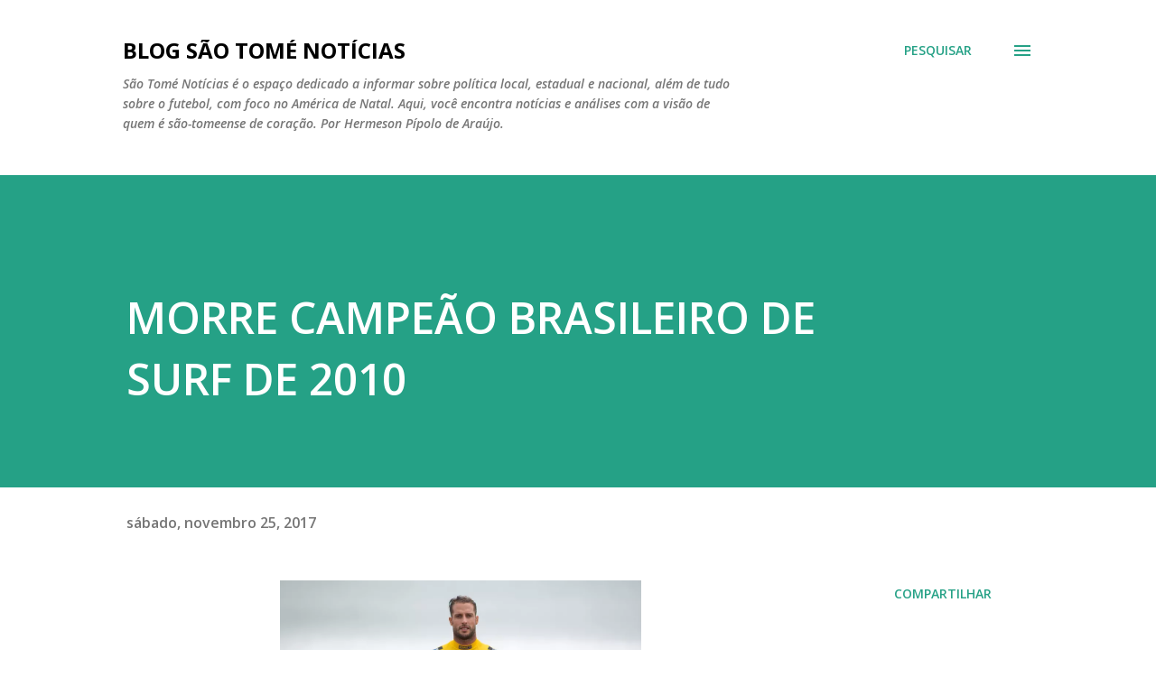

--- FILE ---
content_type: text/html; charset=utf-8
request_url: https://www.google.com/recaptcha/api2/aframe
body_size: 267
content:
<!DOCTYPE HTML><html><head><meta http-equiv="content-type" content="text/html; charset=UTF-8"></head><body><script nonce="bS-TopQDwxQEaKTksPtk0Q">/** Anti-fraud and anti-abuse applications only. See google.com/recaptcha */ try{var clients={'sodar':'https://pagead2.googlesyndication.com/pagead/sodar?'};window.addEventListener("message",function(a){try{if(a.source===window.parent){var b=JSON.parse(a.data);var c=clients[b['id']];if(c){var d=document.createElement('img');d.src=c+b['params']+'&rc='+(localStorage.getItem("rc::a")?sessionStorage.getItem("rc::b"):"");window.document.body.appendChild(d);sessionStorage.setItem("rc::e",parseInt(sessionStorage.getItem("rc::e")||0)+1);localStorage.setItem("rc::h",'1768569969359');}}}catch(b){}});window.parent.postMessage("_grecaptcha_ready", "*");}catch(b){}</script></body></html>

--- FILE ---
content_type: image/svg+xml
request_url: https://s.w.org/images/core/emoji/2.3/svg/1f1e7-1f1f7.svg
body_size: 770
content:
<?xml version="1.0" encoding="UTF-8" standalone="no"?><svg xmlns:dc="http://purl.org/dc/elements/1.1/" xmlns:cc="http://creativecommons.org/ns#" xmlns:rdf="http://www.w3.org/1999/02/22-rdf-syntax-ns#" xmlns:svg="http://www.w3.org/2000/svg" xmlns="http://www.w3.org/2000/svg" viewBox="0 0 45 45" style="enable-background:new 0 0 45 45;" xml:space="preserve" version="1.1" id="svg2"><metadata id="metadata8"><rdf:RDF><cc:Work rdf:about=""><dc:format>image/svg+xml</dc:format><dc:type rdf:resource="http://purl.org/dc/dcmitype/StillImage"/></cc:Work></rdf:RDF></metadata><defs id="defs6"><clipPath id="clipPath16" clipPathUnits="userSpaceOnUse"><path id="path18" d="M 0,36 36,36 36,0 0,0 0,36 Z"/></clipPath></defs><g transform="matrix(1.25,0,0,-1.25,0,45)" id="g10"><g id="g12"><g clip-path="url(#clipPath16)" id="g14"><g transform="translate(36,9)" id="g20"><path id="path22" style="fill:#009b3a;fill-opacity:1;fill-rule:nonzero;stroke:none" d="m 0,0 c 0,-2.209 -1.791,-4 -4,-4 l -28,0 c -2.209,0 -4,1.791 -4,4 l 0,18 c 0,2.209 1.791,4 4,4 l 28,0 c 2.209,0 4,-1.791 4,-4 L 0,0 Z"/></g><g transform="translate(32.7275,18)" id="g24"><path id="path26" style="fill:#fedf01;fill-opacity:1;fill-rule:nonzero;stroke:none" d="M 0,0 -14.728,-11.124 -29.456,0 -14.728,11.125 0,0 Z"/></g><g transform="translate(24.4336,18.0762)" id="g28"><path id="path30" style="fill:#002776;fill-opacity:1;fill-rule:nonzero;stroke:none" d="m 0,0 c 0,3.567 -2.892,6.458 -6.458,6.458 -3.567,0 -6.458,-2.891 -6.458,-6.458 0,-3.566 2.891,-6.458 6.458,-6.458 C -2.892,-6.458 0,-3.566 0,0"/></g><g transform="translate(12.2769,21.1128)" id="g32"><path id="path34" style="fill:#cbe9d4;fill-opacity:1;fill-rule:nonzero;stroke:none" d="m 0,0 c -0.332,-0.621 -0.558,-1.303 -0.672,-2.023 3.994,0.29 9.417,-1.892 11.744,-4.596 0.402,0.604 0.7,1.281 0.882,2.004 C 9.083,-1.806 4.038,0.016 0,0"/></g><path id="path36" style="fill:#88c9f9;fill-opacity:1;fill-rule:nonzero;stroke:none" d="m 13,16.767 -1,0 0,1 1,0 0,-1 z"/><path id="path38" style="fill:#88c9f9;fill-opacity:1;fill-rule:nonzero;stroke:none" d="m 14,14.767 -1,0 0,1 1,0 0,-1 z"/><path id="path40" style="fill:#55acee;fill-opacity:1;fill-rule:nonzero;stroke:none" d="m 16,16.767 -1,0 0,1 1,0 0,-1 z"/><path id="path42" style="fill:#55acee;fill-opacity:1;fill-rule:nonzero;stroke:none" d="m 18,15.767 -1,0 0,1 1,0 0,-1 z"/><path id="path44" style="fill:#55acee;fill-opacity:1;fill-rule:nonzero;stroke:none" d="m 22,13.767 -1,0 0,1 1,0 0,-1 z"/><path id="path46" style="fill:#55acee;fill-opacity:1;fill-rule:nonzero;stroke:none" d="m 19,12.767 -1,0 0,1 1,0 0,-1 z"/><path id="path48" style="fill:#55acee;fill-opacity:1;fill-rule:nonzero;stroke:none" d="m 22,18.767 -1,0 0,1 1,0 0,-1 z"/><path id="path50" style="fill:#3b88c3;fill-opacity:1;fill-rule:nonzero;stroke:none" d="m 20,14.767 -1,0 0,1 1,0 0,-1 z"/></g></g></g></svg>


--- FILE ---
content_type: image/svg+xml
request_url: https://s.w.org/images/core/emoji/2.3/svg/270c.svg
body_size: 1944
content:
<?xml version="1.0" encoding="UTF-8" standalone="no"?><svg xmlns:dc="http://purl.org/dc/elements/1.1/" xmlns:cc="http://creativecommons.org/ns#" xmlns:rdf="http://www.w3.org/1999/02/22-rdf-syntax-ns#" xmlns:svg="http://www.w3.org/2000/svg" xmlns="http://www.w3.org/2000/svg" viewBox="0 0 45 45" style="enable-background:new 0 0 45 45;" xml:space="preserve" version="1.1" id="svg2"><metadata id="metadata8"><rdf:RDF><cc:Work rdf:about=""><dc:format>image/svg+xml</dc:format><dc:type rdf:resource="http://purl.org/dc/dcmitype/StillImage"/></cc:Work></rdf:RDF></metadata><defs id="defs6"><clipPath id="clipPath16" clipPathUnits="userSpaceOnUse"><path id="path18" d="M 0,36 36,36 36,0 0,0 0,36 Z"/></clipPath></defs><g transform="matrix(1.25,0,0,-1.25,0,45)" id="g10"><g id="g12"><g clip-path="url(#clipPath16)" id="g14"><g transform="translate(8.916,12.1094)" id="g20"><path id="path22" style="fill:#ef9645;fill-opacity:1;fill-rule:nonzero;stroke:none" d="m 0,0 c 0,0 1.737,-0.109 1.94,1.808 l 0.016,4.161 0.128,0.005 0,0.96 c 0,0.952 0.572,1.768 1.389,2.132 C 3.231,8.736 3.19,1.891 3.19,1.891 3.19,0.786 3.979,0 5.084,0 5.839,0 6.349,0.314 6.69,0.932 6.232,1.458 5.956,2.138 5.956,2.891 c 0,1.312 0.781,2.14 1.128,2.221 0,0 0.056,0.07 0.082,0.084 0.368,0.306 0.804,0.535 1.291,0.635 l 0.02,-0.002 0.26,0.155 6.928,0 c 1.307,0 1.558,-0.486 1.538,-0.475 l 0.02,-0.011 c 0.591,-0.305 1.077,-0.772 1.404,-1.35 -0.025,0.031 -0.68,0.633 -1.543,0.633 -0.863,0 -8,0.047 -8,0.047 -1.105,0 -1.925,-0.833 -1.925,-1.937 0,-1.105 0.82,-1.922 1.925,-1.922 l 5.5,0.015 c 0.276,0 0.591,-0.317 0.591,-0.593 0,-0.277 -0.315,-0.578 -0.591,-0.578 0,0 -1.558,0.069 -2.847,-1.25 -1.209,-1.238 -2.078,-3.804 -2.078,-5.672 0,-0.277 -0.299,-0.578 -0.575,-0.578 -0.276,0 -0.581,0.301 -0.581,0.578 0,3.009 0.941,5.525 2.75,6.89 l -2.169,0 c -1,0 -1.273,0.244 -1.474,0.36 10e-4,-10e-4 -0.701,-1.36 -2.526,-1.36 -0.237,0 -1.628,0.047 -2.487,1.266 -1.125,-1.422 -2.576,-1.266 -2.576,-1.266 -0.733,0 -1.565,0.328 -1.909,0.834 -0.013,0.091 -0.028,0.181 -0.028,0.276 l 0,1.917 C -1.916,0.749 -1.059,0 0,0"/></g><g transform="translate(24.5811,18)" id="g24"><path id="path26" style="fill:#ffdc5d;fill-opacity:1;fill-rule:nonzero;stroke:none" d="m 0,0 -6.162,0 -0.419,0 c -0.208,0 -0.411,-0.021 -0.608,-0.061 l -0.073,0.278 -3.272,12.464 c 0,0 -0.416,1.957 1.54,2.372 1.956,0.416 2.372,-1.54 2.372,-1.54 L -3.525,1.944 C -3.079,1.92 -2.647,1.881 -2.22,1.837 l 2.061,10.512 c 0,0 0.188,1.991 2.18,1.804 1.991,-0.188 1.803,-2.179 1.803,-2.179 L 1.759,0.813 1.538,-0.381 C 1.074,-0.146 0.556,0 0,0"/></g><g transform="translate(8.916,20)" id="g28"><path id="path30" style="fill:#ffdc5d;fill-opacity:1;fill-rule:nonzero;stroke:none" d="m 0,0 0.168,0 c 1.059,0 1.916,-0.858 1.916,-1.917 l 0,-4.083 0,-0.083 C 2.084,-7.142 1.227,-8 0.168,-8 L 0,-8 c -1.059,0 -1.916,0.858 -1.916,1.917 l 0,0.083 0,4.083 C -1.916,-0.858 -1.059,0 0,0"/></g><g transform="translate(15,15)" id="g32"><path id="path34" style="fill:#ffdc5d;fill-opacity:1;fill-rule:nonzero;stroke:none" d="M 0,0 C 0,-0.753 0.287,-1.433 0.745,-1.959 0.404,-2.576 -0.245,-3 -1,-3 c -1.104,0 -2,0.896 -2,2 l 0,6 c 0,0.441 0.147,0.845 0.389,1.176 C -2.247,6.673 -1.664,7 -1,7 0.104,7 1,6.104 1,5 L 1,4.043 1,2.267 1,2.222 C 0.391,1.673 0,0.886 0,0"/></g><g transform="translate(9.0625,11)" id="g36"><path id="path38" style="fill:#ffdc5d;fill-opacity:1;fill-rule:nonzero;stroke:none" d="M 0,0 C 1.024,0 1.925,0.526 2.45,1.322 2.573,1.14 2.721,0.977 2.881,0.825 2.93,0.779 2.983,0.74 3.036,0.697 3.155,0.599 3.279,0.509 3.413,0.429 3.479,0.39 3.545,0.354 3.614,0.32 3.754,0.251 3.899,0.195 4.05,0.148 4.117,0.128 4.181,0.103 4.25,0.087 4.472,0.034 4.7,0 4.937,0 5.174,0 5.398,0.036 5.618,0.089 5.694,0.106 5.767,0.131 5.841,0.155 5.977,0.199 6.109,0.254 6.236,0.316 6.318,0.356 6.399,0.393 6.477,0.44 6.641,0.54 6.795,0.653 6.937,0.781 7.139,0.965 7.32,1.168 7.467,1.399 7.466,1.4 7.465,1.401 7.464,1.402 7.665,1.287 7.937,1 8.938,1 l 2.537,0 C 9.666,-0.365 8.438,-2.99 8.438,-6 c 0,-0.276 0.223,-0.5 0.5,-0.5 0.276,0 0.5,0.224 0.5,0.5 0,3.859 2.187,7 4.875,7 l 0.125,0 c 0.276,0 0.5,0.224 0.5,0.5 0,0.276 -0.224,0.5 -0.5,0.5 l -1.5,0 -4,0 C 7.833,2 6.937,2.896 6.937,4 c 0,1.104 0.896,2 2.001,2 l 7.999,0 C 16.97,6 17,5.992 17.032,5.99 17.104,5.987 17.176,5.981 17.248,5.969 17.31,5.959 17.37,5.947 17.43,5.932 c 0.063,-0.017 0.125,-0.035 0.186,-0.058 0.062,-0.022 0.122,-0.047 0.181,-0.075 0.057,-0.027 0.111,-0.058 0.165,-0.09 0.056,-0.033 0.109,-0.067 0.161,-0.106 0.052,-0.038 0.102,-0.08 0.15,-0.124 0.046,-0.042 0.09,-0.084 0.132,-0.13 0.027,-0.029 0.051,-0.061 0.076,-0.091 0.017,-0.021 0.035,-0.041 0.052,-0.063 0.038,-0.05 0.073,-0.102 0.106,-0.156 0.034,-0.056 0.064,-0.112 0.093,-0.171 0.03,-0.061 0.056,-0.125 0.08,-0.19 0.011,-0.031 0.028,-0.06 0.039,-0.093 L 19.937,1 C 20.04,0.665 20.416,-0.871 20.348,-1.191 20.348,-6 15.652,-11 9.938,-11 3.4,-11 -1.906,-5.769 -2.049,0.734 -2.044,0.731 -2.039,0.728 -2.035,0.724 -1.52,0.279 -0.858,0 -0.125,0 L 0,0 Z"/></g></g></g></g></svg>
